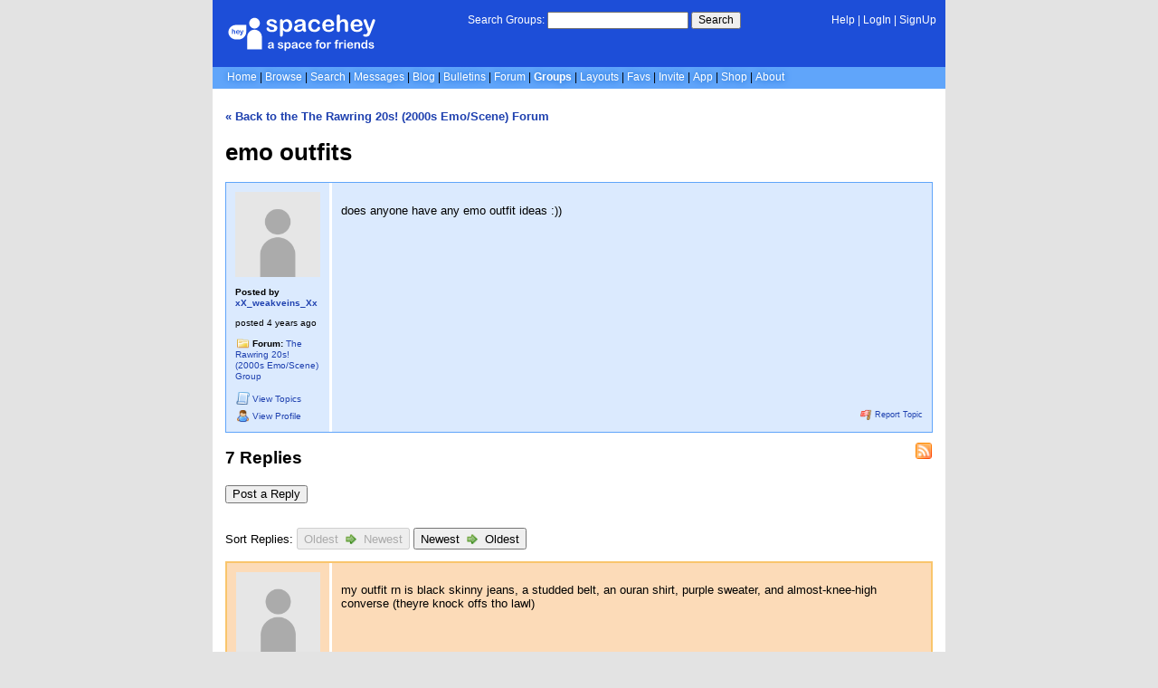

--- FILE ---
content_type: text/html; charset=UTF-8
request_url: https://forum.spacehey.com/topic?id=6658
body_size: 5263
content:
<!DOCTYPE html>
<html lang="en">

<head>
  <meta charset="utf-8">
  <meta name="viewport" content="width=device-width, initial-scale=1">
  <title>emo outfits - The Rawring 20s! (2000s Emo/Scene) Group Forum | SpaceHey</title>

  <link rel="preconnect" href="https://static.spacehey.net" crossorigin>
  <link rel="preconnect" href="https://cdn.spacehey.net" crossorigin>

  <script src="https://spacehey.com/js/script.js?c=a053af82d2bb2dcc81f8115cd4f99d3e5ecbd7570947c64f0d28c0e7acbb0fca" async></script>
  
  <link rel="stylesheet" href="https://spacehey.com/css/normalize.css">
  <link rel="stylesheet" href="https://spacehey.com/css/my.css?c=046e06aec02086610fcf5a73169cc5f09e6c38c7f1168b109eacaa97fa78dde5">

  <link rel="dns-prefetch" href="https://static.spacehey.net">
  <link rel="dns-prefetch" href="https://cdn.spacehey.net">

  <link rel="shortcut icon" type="image/x-icon" href="https://spacehey.com/favicon.ico?v=2">

  <meta name="title" content="emo outfits - The Rawring 20s! (2000s Emo/Scene) Group Forum | SpaceHey">
  <meta name="description" content="does anyone have any emo outfit ideas :))">

  <meta property="og:type" content="website">
  <meta property="og:title" content="emo outfits - The Rawring 20s! (2000s Emo/Scene) Group Forum | SpaceHey">
  <meta property="og:description" content="does anyone have any emo outfit ideas :))">
  <meta property="og:image" content="https://spacehey.com/img/meta_o.png">
  <meta property="og:site_name" content="SpaceHey">

  <meta property="twitter:site" content="@spacehey">
  <meta property="twitter:card" content="summary_large_image">
  <meta property="twitter:title" content="emo outfits - The Rawring 20s! (2000s Emo/Scene) Group Forum | SpaceHey">
  <meta property="twitter:description" content="does anyone have any emo outfit ideas :))">
  <meta property="twitter:image" content="https://spacehey.com/img/meta_o.png">
  <meta name="twitter:label1" content="Group">
<meta name="twitter:data1" content="The Rawring 20s! (2000s Emo/Scene)">
  <link rel="apple-touch-icon" sizes="180x180" href="https://spacehey.com/img/favicons/apple-touch-icon.png">
  <link rel="icon" type="image/png" sizes="32x32" href="https://spacehey.com/img/favicons/favicon-32x32.png">
  <link rel="icon" type="image/png" sizes="16x16" href="https://spacehey.com/img/favicons/favicon-16x16.png">
  <link rel="mask-icon" href="https://spacehey.com/img/favicons/safari-pinned-tab.svg" color="#1D4ED8">
  <link rel="manifest" href="https://spacehey.com/img/favicons/site.webmanifest">
  <meta name="apple-mobile-web-app-title" content="SpaceHey">
  <meta name="application-name" content="SpaceHey">
  <meta name="msapplication-TileColor" content="#1D4ED8">
  <meta name="msapplication-config" content="https://spacehey.com/img/favicons/browserconfig.xml">
  <meta name="theme-color" content="#1D4ED8">

  <link href="https://spacehey.com/opensearch.xml" rel="search" title="Search SpaceHey" type="application/opensearchdescription+xml">

  <link rel="canonical" href="https://forum.spacehey.com/topic?id=6658"><script type="application/ld+json">[{"@context":"https:\/\/schema.org","@type":"QAPage","mainEntity":{"@type":"Question","name":"emo outfits","text":"does anyone have any emo outfit ideas :))","answerCount":7,"suggestedAnswer":[{"@type":"Answer","text":"my outfit rn is black skinny jeans, a studded belt, an ouran shirt, purple sweater, and almost-knee-high converse (theyre knock offs tho lawl)","url":"https:\/\/forum.spacehey.com\/reply?id=62736"},{"@type":"Answer","text":"my go-to is knee high black converse, black ripped skinny jeans, multiple studded belts and my falling in reverse tee with a coffin necklace xD","url":"https:\/\/forum.spacehey.com\/reply?id=66408"},{"@type":"Answer","text":"I usually wear practically the same thing everyday. Some T-shirt, studded belt that is on the brink of death, skinny jeans, and converse. sometimes I throw on a tight fitting zip-up hoodie. for the studded belt, I usually put it on over the bottom of the T-shirt or put it through one belt loop ad let it hang. finally throw on a chain here and there and maybe some bracelets then you're all good :}","url":"https:\/\/forum.spacehey.com\/reply?id=157817"},{"@type":"Answer","text":"cut up socks as armwarmers\/sleeves, shirts with a bunch of safety pins and rips in them, anything with stripes, pins and patches?","url":"https:\/\/forum.spacehey.com\/reply?id=390523"},{"@type":"Answer","text":"Me personally i wear these hoodies from scenemo brands with thumb holes, cat ears and stuff like cupcake cult living dead souls etc. shirts that are kinda tight from similar brands and like a puffy black skirt. Striped high knee socks and studded or bullet belts are so emo xpppp \u00a0","url":"https:\/\/forum.spacehey.com\/reply?id=682301"},{"@type":"Answer","text":"my outfit today was a black my chem shirt, skin tight jeans LMAO i had two studded belts and i put a little keychain on one of them, i had a shit ton of kandi on my arms, a choker and some necklaces! plus a jacket, it was pretty chilly today ;)","url":"https:\/\/forum.spacehey.com\/reply?id=723949"},{"@type":"Answer","text":"black skinny jeans. deftones tshirt and black hoodie. all stars shoes and emo hair :3333","url":"https:\/\/forum.spacehey.com\/reply?id=848401"}]}}]</script>
</head>

<body data-base="https://spacehey.com">
  <!-- [spacehey.com] SpaceHey Server: webserver-2 -->
  
  <div class="container">
    <nav class="">
                  <div class="top">
        <div class="left">
          <a href="https://spacehey.com">
                        <img class="logo logo-fallback" src="https://static.spacehey.net/img/logo_optimized.svg" alt="SpaceHey" fetchpriority="high" style="aspect-ratio: 55/14;">
          </a>
                                                                </div>
        <div class="center">
                                    <form action="https://groups.spacehey.com/search" role="search">
                <label for="q">Search Groups:</label>
                <div class="search-wrapper">
                  <input id="q" type="text" name="q" autocomplete="off">
                </div>
                <button type="submit">Search</button>
              </form>
                              </div>
        <div class="right">
          <a href="https://spacehey.com/help" rel="help">Help</a> | <a href="https://spacehey.com/login">LogIn</a> | <a href="https://spacehey.com/signup">SignUp</a>                              </div>
      </div>
              <ul class="links">
                    <li class=""><a href="https://spacehey.com">Home</a></li>
          <li class=""><a href="https://spacehey.com/browse">Browse</a></li>
          <li class=""><a href="https://spacehey.com/search">Search</a></li>
          <li class=""><a href="https://im.spacehey.com">Messages</a></li>
          <li class=""><a href="https://blog.spacehey.com">Blog</a></li>
          <li class=""><a href="https://spacehey.com/bulletins">Bulletins</a></li>
          <li class=""><a href="https://forum.spacehey.com/">Forum</a></li>
          <li class="active"><a href="https://groups.spacehey.com">Groups</a></li>
          <li class=""><a href="https://layouts.spacehey.com">Layouts</a></li>
                    <li class=""><a href="https://spacehey.com/favorites">Favs</a></li>
          <li class=""><a href="https://spacehey.com/invite">Invite</a></li>
                    <li class=""><a href="https://spacehey.com/mobile" title="SpaceHey Mobile">App</a></li>
          <li><a href="https://shop.spacehey.com/">Shop</a></li>
          <li class=""><a href="https://spacehey.com/about">About</a></li>
                  </ul>
          </nav>
    <main>
<div class="topic-container">
      <h4><a href="https://groups.spacehey.com/forum?id=71">&laquo; Back to the The Rawring 20s! (2000s Emo/Scene) Forum</a></h4>    <h1 class="title">emo outfits</h1>
    <div class="topic-box">
      <div class="row">
        <div class="col w-15 topic-info m-row">
          <div class="m-col profile-pic ">
            <a href="https://spacehey.com/profile?id=157641">
              <img class="profile-pic pfp-fallback" src="https://cdn.spacehey.net/profilepics/157641_7f99afed9eda2ea1d7a44cc454c15999.jpg?expires=1769370357&token=fd107c10766529010b71bacae03b18fa8f0d150db83baef13ef776a8c0a8f6a0" alt="xX_weakveins_Xx's profile picture" loading="lazy">
            </a>
          </div>
          <div class="m-col">
            <h4>Posted by <a href="https://spacehey.com/profile?id=157641">xX_weakveins_Xx</a></h4>
            <p class="publish-date">
              posted <time class="ago">1634081967</time><br>
                          </p>
            <p class="category">
              <b><img src="https://static.spacehey.net/icons/folder.png" class="icon" aria-hidden="true" loading="lazy" alt=""> Forum:</b>
              <a href="https://groups.spacehey.com/forum?id=71">The Rawring 20s! (2000s Emo/Scene) Group</a>            </p>
            <p class="links">
              <a href="/user?id=157641">
                <img src="https://static.spacehey.net/icons/script.png" class="icon" aria-hidden="true" loading="lazy" alt="">                <span class="m-hide">View</span> Topics
              </a>
              <a href="https://spacehey.com/profile?id=157641">
                <img src="https://static.spacehey.net/icons/user.png" class="icon" aria-hidden="true" loading="lazy" alt="">                <span class="m-hide">View</span> Profile
              </a>
            </p>
          </div>
        </div>
        <div class="col">
          <div class="content">
            <p>does anyone have any emo outfit ideas :))</p>
          </div>
          <p></p>          <br>
          <p class="report">
            <a href="https://spacehey.com/report?type=forum_topic&id=6658" rel="nofollow">
              <img src="https://static.spacehey.net/icons/flag_red.png" class="icon" aria-hidden="true" loading="lazy" alt="">              Report Topic
            </a>
          </p>
        </div>
      </div>
    </div>
        <h2 id="replies" class="replies-headline">7 Replies</h2>
    <a href="https://rss.spacehey.com/forum_topic?id=6658" class="rss-right" title="RSS Feed"><img src="https://static.spacehey.net/icons/feed.png" class="icon" aria-hidden="true" loading="lazy" alt=""></a>

    <a href="/editreply?topic=6658"><button style="margin: 14px 0;">Post a Reply</button></a>
      <p>
      Sort Replies:
      <a href="#replies">
        <button disabled>
          Oldest <img src="https://static.spacehey.net/icons/bullet_go.png" class="icon" aria-hidden="true" loading="lazy" alt=""> Newest
        </button>
      </a>
      <a href="?id=6658&sort=new#replies">
        <button >
          Newest <img src="https://static.spacehey.net/icons/bullet_go.png" class="icon" aria-hidden="true" loading="lazy" alt=""> Oldest
        </button>
      </a>
    </p>
      <div class="reply-box" id="reply62736">
      <div class="row">
        <div class="col w-15 reply-info m-row">
          <div class="m-col profile-pic ">
            <a href="https://spacehey.com/profile?id=146263">
              <img class="profile-pic pfp-fallback" src="https://cdn.spacehey.net/profilepics/146263_2be3507bf9471b628c4ccb968d286d8a.jpg?expires=1769365052&token=3cf395bf03bdfbd349db7cc48bd6b12ab7a5b3a04a0f2f8933ac9d005625cacd" alt="xX_maxxy.kalamity_Xx's profile picture" loading="lazy">
            </a>
          </div>
          <div class="m-col">
            <h4>Reply by <a href="https://spacehey.com/profile?id=146263">xX_maxxy.kalamity_Xx</a></h4>
            <p class="publish-date">
              posted <time class="ago">1635779324</time><br>
                          </p>
          </div>
        </div>
        <div class="col">
          <div class="content">
            <p>my outfit rn is black skinny jeans, a studded belt, an ouran shirt, purple sweater, and almost-knee-high converse (theyre knock offs tho lawl)</p>
          </div>
          <p></p>          <br>
          <p class="report">
            <a href="/reply?id=62736" style="margin-right:10px;">
              <img src="https://static.spacehey.net/icons/link.png" class="icon" aria-hidden="true" loading="lazy" alt="">              Permalink
            </a>
            <a href="https://spacehey.com/report?type=forum_reply&id=62736" rel="nofollow">
              <img src="https://static.spacehey.net/icons/flag_red.png" class="icon" aria-hidden="true" loading="lazy" alt="">              Report Reply
            </a>
                      </p>
        </div>
      </div>
    </div>
      <div class="reply-box" id="reply66408">
      <div class="row">
        <div class="col w-15 reply-info m-row">
          <div class="m-col profile-pic ">
            <a href="https://spacehey.com/profile?id=144010">
              <img class="profile-pic pfp-fallback" src="https://cdn.spacehey.net/profilepics/144010_a88d1cafd057bad5fd0fc86ece253923.jpg?expires=1769403749&token=0d077604c5f451d3f9ee5d7f0cd2707dc69bd3d96f9c475c0370260b0c5f207f" alt="Ashpocalypse's profile picture" loading="lazy">
            </a>
          </div>
          <div class="m-col">
            <h4>Reply by <a href="https://spacehey.com/profile?id=144010">Ashpocalypse</a></h4>
            <p class="publish-date">
              posted <time class="ago">1636377623</time><br>
                          </p>
          </div>
        </div>
        <div class="col">
          <div class="content">
            <p>my go-to is knee high black converse, black ripped skinny jeans, multiple studded belts and my falling in reverse tee with a coffin necklace xD</p>
          </div>
          <p></p>          <br>
          <p class="report">
            <a href="/reply?id=66408" style="margin-right:10px;">
              <img src="https://static.spacehey.net/icons/link.png" class="icon" aria-hidden="true" loading="lazy" alt="">              Permalink
            </a>
            <a href="https://spacehey.com/report?type=forum_reply&id=66408" rel="nofollow">
              <img src="https://static.spacehey.net/icons/flag_red.png" class="icon" aria-hidden="true" loading="lazy" alt="">              Report Reply
            </a>
                      </p>
        </div>
      </div>
    </div>
      <div class="reply-box" id="reply157817">
      <div class="row">
        <div class="col w-15 reply-info m-row">
          <div class="m-col profile-pic ">
            <a href="https://spacehey.com/profile?id=1079043">
              <img class="profile-pic pfp-fallback" src="https://cdn.spacehey.net/profilepics/1079043_c9c235528ee83b2ccfd9cb89cbe0875d.jpg?expires=1769410760&token=7af7390311306e57546ec3d8687aada9b8af68ad45dc88c706b2bd306246cfdf" alt="Ozzy's profile picture" loading="lazy">
            </a>
          </div>
          <div class="m-col">
            <h4>Reply by <a href="https://spacehey.com/profile?id=1079043">Ozzy</a></h4>
            <p class="publish-date">
              posted <time class="ago">1640647957</time><br>
                          </p>
          </div>
        </div>
        <div class="col">
          <div class="content">
            <p>I usually wear practically the same thing everyday. Some T-shirt, studded belt that is on the brink of death, skinny jeans, and converse. sometimes I throw on a tight fitting zip-up hoodie. for the studded belt, I usually put it on over the bottom of the T-shirt or put it through one belt loop ad let it hang. finally throw on a chain here and there and maybe some bracelets then you're all good :}</p>
          </div>
          <p></p>          <br>
          <p class="report">
            <a href="/reply?id=157817" style="margin-right:10px;">
              <img src="https://static.spacehey.net/icons/link.png" class="icon" aria-hidden="true" loading="lazy" alt="">              Permalink
            </a>
            <a href="https://spacehey.com/report?type=forum_reply&id=157817" rel="nofollow">
              <img src="https://static.spacehey.net/icons/flag_red.png" class="icon" aria-hidden="true" loading="lazy" alt="">              Report Reply
            </a>
                      </p>
        </div>
      </div>
    </div>
      <div class="reply-box" id="reply390523">
      <div class="row">
        <div class="col w-15 reply-info m-row">
          <div class="m-col profile-pic ">
            <a href="https://spacehey.com/profile?id=1660703">
              <img class="profile-pic pfp-fallback" src="https://cdn.spacehey.net/profilepics/1660703_e5ef4b93a155b9dd5e8761a988ecc1d8.jpg?expires=1769378540&token=ac03652b1d7192692d4860bce5fa7b261cd9f0f4b6e6eaad199d5ee7d4c626f1" alt="Nyx/Clover's profile picture" loading="lazy">
            </a>
          </div>
          <div class="m-col">
            <h4>Reply by <a href="https://spacehey.com/profile?id=1660703">Nyx/Clover</a></h4>
            <p class="publish-date">
              posted <time class="ago">1677551431</time><br>
                          </p>
          </div>
        </div>
        <div class="col">
          <div class="content">
            <p><p>cut up socks as armwarmers/sleeves, shirts with a bunch of safety pins and rips in them, anything with stripes, pins and patches?</p></p>
          </div>
          <p></p>          <br>
          <p class="report">
            <a href="/reply?id=390523" style="margin-right:10px;">
              <img src="https://static.spacehey.net/icons/link.png" class="icon" aria-hidden="true" loading="lazy" alt="">              Permalink
            </a>
            <a href="https://spacehey.com/report?type=forum_reply&id=390523" rel="nofollow">
              <img src="https://static.spacehey.net/icons/flag_red.png" class="icon" aria-hidden="true" loading="lazy" alt="">              Report Reply
            </a>
                      </p>
        </div>
      </div>
    </div>
      <div class="reply-box" id="reply682301">
      <div class="row">
        <div class="col w-15 reply-info m-row">
          <div class="m-col profile-pic ">
            <a href="https://spacehey.com/profile?id=2012198">
              <img class="profile-pic pfp-fallback" src="https://cdn.spacehey.net/profilepics/2012198_f5ce012d77d7abb282633f819d1cb038.jpg?expires=1769387462&token=70f2918c47ee47414949c0c429e3a0d0d802310f88d88b38ba855aa5b5f2ee8a" alt="m1m1's profile picture" loading="lazy">
            </a>
          </div>
          <div class="m-col">
            <h4>Reply by <a href="https://spacehey.com/profile?id=2012198">m1m1</a></h4>
            <p class="publish-date">
              posted <time class="ago">1730131055</time><br>
                          </p>
          </div>
        </div>
        <div class="col">
          <div class="content">
            <p><p><span>Me personally i wear these hoodies from scenemo brands with thumb holes, cat ears and stuff like cupcake cult living dead souls etc. shirts that are kinda tight from similar brands and like a puffy black skirt. Striped high knee socks and studded or bullet belts are so emo xpppp</span> </p></p>
          </div>
          <p></p>          <br>
          <p class="report">
            <a href="/reply?id=682301" style="margin-right:10px;">
              <img src="https://static.spacehey.net/icons/link.png" class="icon" aria-hidden="true" loading="lazy" alt="">              Permalink
            </a>
            <a href="https://spacehey.com/report?type=forum_reply&id=682301" rel="nofollow">
              <img src="https://static.spacehey.net/icons/flag_red.png" class="icon" aria-hidden="true" loading="lazy" alt="">              Report Reply
            </a>
                      </p>
        </div>
      </div>
    </div>
      <div class="reply-box" id="reply723949">
      <div class="row">
        <div class="col w-15 reply-info m-row">
          <div class="m-col profile-pic ">
            <a href="https://spacehey.com/profile?id=3391609">
              <img class="profile-pic pfp-fallback" src="https://cdn.spacehey.net/profilepics/3391609_1d2465951e8fdbe892a08ba8bffc3dad.jpg?expires=1769329242&token=06e9537aacf886efd7d58d131c3e4e4cffd19198c5723be814e859f14f45018a" alt="yana's profile picture" loading="lazy">
            </a>
          </div>
          <div class="m-col">
            <h4>Reply by <a href="https://spacehey.com/profile?id=3391609">yana</a></h4>
            <p class="publish-date">
              posted <time class="ago">1741612847</time><br>
                          </p>
          </div>
        </div>
        <div class="col">
          <div class="content">
            <p><p>my outfit today was a black my chem shirt, skin tight jeans LMAO i had two studded belts and i put a little keychain on one of them, i had a shit ton of kandi on my arms, a choker and some necklaces! plus a jacket, it was pretty chilly today ;)</p></p>
          </div>
          <p></p>          <br>
          <p class="report">
            <a href="/reply?id=723949" style="margin-right:10px;">
              <img src="https://static.spacehey.net/icons/link.png" class="icon" aria-hidden="true" loading="lazy" alt="">              Permalink
            </a>
            <a href="https://spacehey.com/report?type=forum_reply&id=723949" rel="nofollow">
              <img src="https://static.spacehey.net/icons/flag_red.png" class="icon" aria-hidden="true" loading="lazy" alt="">              Report Reply
            </a>
                      </p>
        </div>
      </div>
    </div>
      <div class="reply-box" id="reply848401">
      <div class="row">
        <div class="col w-15 reply-info m-row">
          <div class="m-col profile-pic ">
            <a href="https://spacehey.com/profile?id=4269591">
              <img class="profile-pic pfp-fallback" src="https://cdn.spacehey.net/profilepics/4269591_6098ae907e7d4f433433b769e136d120.png?expires=1769337485&token=a0650b578f24557aceba0a9c9852a6364d48433c46d0b8a48cbe87bd44987dbf" alt="emoxito's profile picture" loading="lazy">
            </a>
          </div>
          <div class="m-col">
            <h4>Reply by <a href="https://spacehey.com/profile?id=4269591">emoxito</a></h4>
            <p class="publish-date">
              posted <time class="ago">1763845287</time><br>
                          </p>
          </div>
        </div>
        <div class="col">
          <div class="content">
            <p><p>black skinny jeans. deftones tshirt and black hoodie. all stars shoes and emo hair :3333</p><p><br/></p></p>
          </div>
          <p></p>          <br>
          <p class="report">
            <a href="/reply?id=848401" style="margin-right:10px;">
              <img src="https://static.spacehey.net/icons/link.png" class="icon" aria-hidden="true" loading="lazy" alt="">              Permalink
            </a>
            <a href="https://spacehey.com/report?type=forum_reply&id=848401" rel="nofollow">
              <img src="https://static.spacehey.net/icons/flag_red.png" class="icon" aria-hidden="true" loading="lazy" alt="">              Report Reply
            </a>
                      </p>
        </div>
      </div>
    </div>
  <a href="/editreply?topic=6658"><button style="margin: 14px 0;">Post a Reply</button></a>  </div>


  </main>
  <footer>
    <p>
      brought to you by <a href="https://tibush.com/labs" target="_blank" rel="noopener">tibush labs</a>
          </p>
    <p>       <i>Disclaimer: This is a fan-based project and is not affiliated with MySpace&reg; in any way.</i>
    </p>
    <ul class="links">
            <li><a href="https://spacehey.com/about">About</a></li>
      <li><a href="https://spacehey.com/news">News</a></li>
      <li><a href="https://spacehey.com/rules">Rules</a></li>
      <li><a href="https://spacehey.com/mobile">App</a></li>
      <li><a href="https://spacehey.com/brand">Brand</a></li>
      <li><a href="https://spacehey.com/credits">Credits</a></li>
      <li><a href="https://rss.spacehey.com">RSS</a></li>
      <li><a href="https://spacehey.com/tos">Terms</a></li>
      <li><a href="https://spacehey.com/privacy">Privacy</a></li>
      <li><a href="https://spacehey.com/imprint">Imprint</a></li>
      <li><a href="mailto:support@spacehey.com?subject=SpaceHey.com">Contact</a></li>
      <li><a href="https://spacehey.com/report">Report Abuse</a></li>
      <li><a href="https://status.spacehey.com">Status</a></li>
      <li><a href="https://shop.spacehey.com/">SpaceHey Shop</a></li>
    </ul>
    <p class="copyright">
      <a href="https://spacehey.com/">&copy;2020-2026 SpaceHey.com All Rights Reserved.</a>
    </p>
  </footer>
  </div>

  <link rel="stylesheet" href="https://spacehey.com/css/important.css?c=994aafba76bf9205f4f293837ea21a3ecdfd1dbc4223ec4de3cac4e15c853257">
    </body>

  </html>